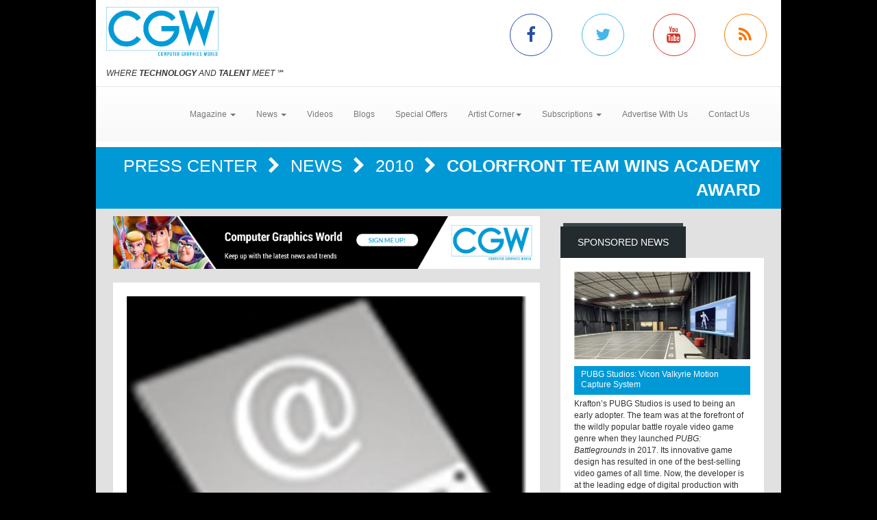

--- FILE ---
content_type: text/html; charset=utf-8
request_url: https://www.cgw.com/Press-Center/News/2010/Colorfront-Team-Wins-Academy-Award.aspx
body_size: 8921
content:
<!DOCTYPE html><html>
<head>
	<script type="text/javascript">if(top!=self){top.location="http://www.cgw.com/Press-Center/News/2010/Colorfront-Team-Wins-Academy-Award.aspx";}</script>
	<title>Colorfront Team Wins Academy Award  | Computer Graphics World</title>
	<base href="https://www.cgw.com/"/>
	<meta charset="utf-8"/>
	<meta http-equiv="X-UA-Compatible" content="IE=edge"/>
	<meta name="viewport" content="width=device-width, initial-scale=1"/>
	<meta name="msvalidate.01" content="716BA823E21A332C8C67A7D32356887A"/>
	<meta name="robots" content="NOODP,NOYDIR"/>
	<meta name="description" content="Colorfront Team Wins Academy Award  - CGW explores how leading-edge graphics techniques, including the 3D modeling, animation and visualization are used in such applications as CAD/CAM/CAE, architecture, scientific visualization, special effects, digital video, film, and interactive entertainment."/>
	<meta name="keywords" content="CGW,Computer Graphics World,CG,Press Center,CGI,graphics,Video,animation,software,film,3D,digital,effects,technology,design"/>
	<meta property="og:url" content="https://www.cgw.com/Press-Center/News/2010/Colorfront-Team-Wins-Academy-Award.aspx"/>
	<link rel="canonical" href="https://www.cgw.com/Press-Center/News/2010/Colorfront-Team-Wins-Academy-Award.aspx"/>
	<link rel="alternate" href="http://m.cgw.com/Press-Center/News/2010/Colorfront-Team-Wins-Academy-Award.aspx" media="only screen and (max-width: 640px)"/>
	<link href="/Shared/css/styles.css" rel="stylesheet" type="text/css"/>
	<link rel="stylesheet" href="https://maxcdn.bootstrapcdn.com/bootstrap/3.3.6/css/bootstrap.min.css" integrity="sha384-1q8mTJOASx8j1Au+a5WDVnPi2lkFfwwEAa8hDDdjZlpLegxhjVME1fgjWPGmkzs7" crossorigin="anonymous"/>
	<link rel="stylesheet" href="https://maxcdn.bootstrapcdn.com/bootstrap/3.3.6/css/bootstrap-theme.min.css" integrity="sha384-fLW2N01lMqjakBkx3l/M9EahuwpSfeNvV63J5ezn3uZzapT0u7EYsXMjQV+0En5r" crossorigin="anonymous"/>
	<link href="https://fonts.googleapis.com/css?family=Roboto|Ubuntu|Titillium+Web" rel="stylesheet" type="text/css"/>
	<link rel="stylesheet" href="https://maxcdn.bootstrapcdn.com/font-awesome/4.5.0/css/font-awesome.min.css"/>
	<link rel="stylesheet" href="https://www.copprints.com/cgw/css/rev-settings.css"/>
	<link rel="stylesheet" href="https://www.copprints.com/cgw/css/slick.css"/>
	<link rel="stylesheet" href="https://www.copprints.com/cgw/css/theme.css"/>
	<link href="/includes/modulestyles.css" rel="stylesheet" type="text/css"/>
	<script type="text/javascript" src="/Shared/js2/j/jwplayer.js"></script>
	<script type="text/javascript" src="/Shared/js/cms.1.js"></script>
	<script type="text/javascript">window._sitesearch=true;</script>
	<script type="text/javascript" src="https://www.copprints.com/cgw/js/head.js"></script>
	<script type="text/javascript" src="https://s7.addthis.com/js/300/addthis_widget.js#pubid=cophelpdesk"></script>
</head>
<body id="homepage" class="body-class" _pageid="396687" _root="/" _base="https://www.cgw.com/">
<form id="ctl00" name="ctl00" method="post" action="/Press-Center/News/2010/Colorfront-Team-Wins-Academy-Award.aspx" style="margin:0px;padding:0px;">
<div>
<input type="hidden" name="__VIEWSTATE" id="__VIEWSTATE" value="/[base64]" />
</div>

<div>

	<input type="hidden" name="__VIEWSTATEGENERATOR" id="__VIEWSTATEGENERATOR" value="417AE3AC" />
</div>
	<div class="bgOverlay"></div> 
	<div id="topbanner-wrapper" class="container topbanner-wrapper ilayout icobalt"><div icobalt="CobaltControls.Controls.BannerAd" id="WABanner" _shared="NoShare"></div></div> 
	<header id="headerWrapper">
		<div id="navWrapper" class="container ilayout icobalt"><div id="HeaderLogoSocial" _shared="TopLevel">
	<div class="row logo-social-wrapper hidden-xs">
		<div class="col-sm-5">
			<a id="logo" href=""><img class="img-responsive" src="images/cgw-logo-blue.png"></a> 
			<br>
			<span class="site-tagline"><em>WHERE <strong>TECHNOLOGY</strong> AND <strong>TALENT</strong> MEET</em> ℠</span>
		</div> 
		<div class="col-sm-5 col-sm-offset-2 social-links">
			<div class="row">
				<div class="col-xs-3 link">
					<a class="facebook-icon" target="_blank" href="http://www.facebook.com/pages/Computer-Graphics-World/231904230212323"><i class="fa fa-facebook"></i></a>
				</div> 
				<div class="col-xs-3 link">
					<a class="twitter-icon" target="_blank" href="http://twitter.com/CGWmagazine"><i class="fa fa-twitter"></i></a>
				</div> 
				<div class="col-xs-3 link">
					<a class="youtube-icon" target="_blank" href="https://www.youtube.com/channel/UCEVKiiYZHp1udPwf1YtVvpw?view_as=subscriber"><i class="fa fa-youtube"></i></a>
				</div> 
				<div class="col-xs-3 link">
					<a class="rss-icon" href="pages/RSS-Feeds.aspx"><i class="fa fa-rss"></i></a>
				</div>
			</div>
		</div>
	</div>
</div><div id="HeaderTopMenu" _shared="SiteWide">
	<nav class="navbar navbar-default">
		<div class="navbar-header">
			<button type="button" class="navbar-toggle collapsed" data-toggle="collapse" data-target=".navbar-collapse">
				<span class="sr-only">Toggle navigation</span> 
				<span class="icon-bar"></span> 
				<span class="icon-bar"></span> 
				<span class="icon-bar"></span>
			</button> 
			<div class="visible-xs">
				<a id="logo" href="#"><img class="img-responsive" src="images/cgw-logo-blue.png"></a>
			</div>
		</div> 
		<div class="navbar-collapse collapse">
			<ul class="nav navbar-nav">
				<li class="dropdown">
					<a href="#" class="dropdown-toggle" data-toggle="dropdown" role="button" aria-haspopup="true" aria-expanded="false">Magazine <span class="caret"></span></a> 
					<ul class="dropdown-menu">
						<li><a href="Publications/Current-Issue.aspx">Current Issue</a></li> 
						<li><a href="Publications.aspx">Past Issues</a></li> 
						<li><a href="Digital-Edition.aspx">Digital Magazine</a></li>
					</ul>
				</li> 
				<li class="dropdown">
					<a class="dropdown-toggle" data-toggle="dropdown" role="button" aria-haspopup="true" aria-expanded="false" href="#">News <span class="caret"></span></a> 
					<ul class="dropdown-menu">
						<li><a href="Press-Center.aspx">Daily News</a></li> 
						<li><a href="Press-Center/In-Focus.aspx">In Focus</a></li> 
						<li><a href="Press-Center/Web-Exclusives.aspx">Web Exclusives</a></li> 
						<li><a href="Press-Center/Student-School-News.aspx">Education</a></li> 
						<li><a href="Press-Center/Siggraph.aspx">SIGGRAPH</a></li> 
						<li><a href="Press-Center/GDC.aspx">GDC</a></li> 
						<li><a href="Press-Center/NAB.aspx">NAB</a></li>
					</ul>
				</li> 
				<li class="dropdown"><a href="Video-Center.aspx">Videos</a></li> 
				<li><a href="CGW-Blog.aspx">Blogs</a></li> 
				<li><a href="special-offers.aspx">Special Offers</a></li> 
				<li class="dropdown">
					<a class="dropdown-toggle" data-toggle="dropdown" role="button" aria-haspopup="true" aria-expanded="false" href="#">Artist Corner<span class="caret"></span></a> 
					<ul class="dropdown-menu">
						<li><a href="Gallery.aspx">Gallery</a></li> 
						<li><a href="Portfolio.aspx">Portfolio</a></li>
					</ul>
				</li> 
				<li class="dropdown">
					<a class="dropdown-toggle" data-toggle="dropdown" role="button" aria-haspopup="true" aria-expanded="false" href="#">Subscriptions <span class="caret"></span></a> 
					<ul class="dropdown-menu">
						<li><a href="Subscription-Sign-up.aspx">Subscription Sign Up</a></li> 
						<li><a href="http://eepurl.com/hjHnkr">Digital Edition/Newsletter</a></li> 
						<li><a href="http://eepurl.com/hjHnkr">Print Subscription</a></li>
					</ul>
				</li> 
				<li><a href="Contact-Us/Media-Kit.aspx">Advertise With Us</a></li> 
				<li><a href="Contact-Us.aspx">Contact Us</a></li>
			</ul>
		</div>
	</nav>
</div></div>
	</header> 
	<div id="sliderCarouselWrapper" class="container ilayout icobalt"></div> 
	<div class="container breadcrumbs">
		<div class="col-xs-12 ilayout icobalt" id="breadcrumbsWrapper"><div class="bread" icobalt="CobaltControls.Controls.BreadCrumb" id="PBreadCrumb1">
	<a href="Press-Center.aspx" icobalt="System.Web.UI.ITemplate">Press Center </a> <i class="fa fa-chevron-right" aria-hidden="true" icobalt="System.Web.UI.ITemplate"></i> <a href="Press-Center/News.aspx" icobalt="System.Web.UI.ITemplate">News </a> <i class="fa fa-chevron-right" aria-hidden="true" icobalt="System.Web.UI.ITemplate"></i> <a href="Press-Center/News/2010.aspx" icobalt="System.Web.UI.ITemplate">2010 </a> <i class="fa fa-chevron-right" aria-hidden="true" icobalt="System.Web.UI.ITemplate"></i> <span icobalt="System.Web.UI.ITemplate">Colorfront Team Wins Academy Award </span>
</div></div>
	</div> 
	<div id="MainZone" class="container">
		<div class="row map">
			<div class="col-sm-12 ilayout icobalt" id="GoogleMap"></div>
		</div> 
		<div class="row">
			<div id="main-content" class="col-md-8">
				<div id="articles" class="row ilayout icobalt"><div icobalt="CobaltControls.Controls.BannerAd" id="TopLeaderBoard" _shared="NoShare" class="col-xs-12 ad-banner 720x90"><a target="_blank" href="Ad-Tracking.aspx?Ad=2436"><img src="images/banners/CGW-house-728x90.png" width="728" height="90"></a></div><div class="single-post col-xs-12" id="ArticleDetail" icobalt="CobaltControls.Controls.DisplayItem" name="ArticleDetail">
	<div class="row">
		<div class="col-sm-12">
			<div class="block">
				<div class="block-content">
					<div class="row" icobalt="System.Web.UI.ITemplate">
						<div class="block-thumb col-xs-12">
							<img class="img-responsive img-full-width" data-pin-nopin="true" alt="Colorfront Team Wins Academy Award " src="/images/cmssys/thumbnails/media/News/TiSystem-Location-News-580345-13-TransparentWhite-1.jpg" style="border-width:0px;" />
							<div class="img_overlay_wrapper">
								<span class="author"></span> 
								<div class="date">
									<span class="dateGray">January 15, 2010</span>
								</div>
							</div>
						</div> 
						<div class="block-text col-xs-12">
							<h1 class="title">
								<span>Colorfront Team Wins Academy Award </span>
							</h1> 
							<div class="body-text">
								<div class="body-caption"><b>Budapest, Hungary </b>- Colorfront, one of the world’s most advanced digital
intermediate (DI) and postproduction facilities, based in Budapest,
Hungary, has announced that its software development team is to be
honored with a Scientific and Engineering Award from the Academy of
Motion Picture Arts and Sciences. News of the prestigious award, for
the development Autodesk’s Lustre grading system, comes as the team
focuses on new challenges of streamlining camera-to-post workflows for
motion picture and episodic TV production.</div> 
								<span>The Academy's Scientific and Technical Awards honor the people whose discoveries and innovations have contributed in significant, outstanding, and lasting ways to motion pictures. The Scientific and Engineering Award is given for achievements that produce a definite influence on the advancement of the motion picture industry.<br>
<br>
Colofront’s Mark Jaszberenyi, along with software engineers Gyula Priskin and Tamas Perlaki, met in high school where they studied advanced mathematics and have worked together for a decade. They will receive the Academy Award for the design and development of the Lustre colour correction system at a formal awards ceremony on 20th February 2010 in Los Angeles. Lustre enables real-time digital manipulation of imagery during the DI process for motion pictures.<br>
<br>
Colorfront made motion picture history in 2001 when it delivered SACC (Stand-Alone Colour Corrector) to colorist Peter Doyle to grade Peter Jackson’s <i>The Lord of The Rings: The Fellowship of the Ring</i>. Shortly after, EFILM in Los Angeles became Colorfront’s next customer, breaking new ground with the first end-to-end DI on <i>We Were Soldiers</i>. <br>
<br>
During this period, British company 5D licensed Colorfront’s color correction technology and brought this to market as 5D Colossus. In 2003, Discreet (now Autodesk) licensed Colorfront’s technology, and introduced the first Lustre DI system. Autodesk acquired Lustre from Colorfront in June 2005.<br>
<br>
The Colorfront team has advised many of the world’s leading facilities about DI workflow, including EFILM/Deluxe, Technicolor, LaserPacific/Kodak in Los Angeles, Éclair in Paris, PrimeFocus in India, ARRI in Munich, and Weta Digital in Wellington.<br>
<br>
The Academy Award comes it implements new image-processing and visual communications technologies at its Budapest-based facility that streamline camera-to-post workflows for motion pictures and episodic TV productions.<br>
<br>
Colorfront’s managing director Aron Jaszberenyi says, “To receive this accolade for DI innovation work is a great honor for our team. Their work had a dramatic impact on motion picture post, but the industry moves on and new challenges lie ahead. We use Lustre in our own DI grading theaters, complemented by the new software tools that our award-winning team are developing in-house to assist every aspect of pre-production, cinematography, dailies, conform, visual effects, DI and deliverables. Colorfront relies on these proprietary new technologies for a fast and efficient high-resolution workflow to serve our international production clients.”</span>
							</div>
						</div>
					</div>
				</div>
			</div>
		</div>
	</div>
</div><div class="datatable col-xs-12" id="OthersYouMayLike" icobalt="CobaltControls.Controls.DisplayList" name="OthersYouMayLike">
	<div class="block home-block articles-block3">
		<div class="box_title">
			<h2 class="rounded">You May Also Like</h2>
		</div> 
		<ul class="block-content block-ul">
			<li class="block-li" icobalt="System.Web.UI.ITemplate">
				<div class="row">
					<div class="block-thumb col-xs-4 col-sm-3" icobalt="" visibleproperties="HasArticleImage">
						<a class="thumbnail" href="Press-Center/News/2025/Recipients-of-2025-Engineering-Science-Technolog.aspx" title="Recipients of 2025 Engineering, Science & Technology Emmy Awards announced" rel="bookmark"><img class="img-responsive img-full-width" data-pin-nopin="true" alt="Recipients of 2025 Engineering, Science &amp; Technology Emmy Awards announced" src="/images/cmssys/thumbnails/2022/77th-emmys-engineering-900x600-300178-23-TransparentWhite-1.jpg" style="border-width:0px;" /></a>
					</div> 
					 
					<div class="block-text col-xs-8 col-sm-9">
						<a href="Press-Center/News/2025/Recipients-of-2025-Engineering-Science-Technolog.aspx" title="Recipients of 2025 Engineering, Science & Technology Emmy Awards announced" class="title">Recipients of 2025 Engineering, Science & Technology Emmy Awards announced</a> 
						<p class="caption"><span title="The Television Academy today announced the recipients of the 2025 Engineering, Science &amp;amp; Technology Emmy Awards honoring an individual, company or organization for developments in broadcast technology. The awards ceremony will be held Tuesday, Oct. 14, at the Television Academy’s Saban Media Center in North Hollywood, California.">The Television Academy today announced the recipients of the 2025 Engineering, Science &amp; Technology Emmy Awards honoring an individual, company or organization for developments in broadcast techno ...</span></p> 
						<p class="date_comments"><span>September 2, 2025</span></p>
					</div>
				</div>
			</li><li class="block-li" icobalt="System.Web.UI.ITemplate">
				<div class="row">
					<div class="block-thumb col-xs-4 col-sm-3" icobalt="" visibleproperties="HasArticleImage">
						<a class="thumbnail" href="Press-Center/News/2025/DigitalGlue-announces-plans-to-showcase-enhanced.aspx" title="DigitalGlue announces plans to showcase enhanced managed storage platform at InfoComm 2025" rel="bookmark"><img class="img-responsive img-full-width" data-pin-nopin="true" alt="DigitalGlue announces plans to showcase enhanced managed storage platform at InfoComm 2025" src="/images/cmssys/thumbnails/2022/DigitalGlue_InfoComm_2025-300178-23-TransparentWhite-1.jpg" style="border-width:0px;" /></a>
					</div> 
					 
					<div class="block-text col-xs-8 col-sm-9">
						<a href="Press-Center/News/2025/DigitalGlue-announces-plans-to-showcase-enhanced.aspx" title="DigitalGlue announces plans to showcase enhanced managed storage platform at InfoComm 2025" class="title">DigitalGlue announces plans to showcase enhanced managed storage platform at InfoComm 2025</a> 
						<p class="caption"><span title="DigitalGlue, a trusted systems integrator and provider of end-to-end media solutions, has announced plans to exhibit the latest evolution of its multi-award-winning creative.space managed storage platform at InfoComm 2025. Highlights include new features designed to push the boundaries of scalability and efficiency as well as a real time workflow demonstrating RED Digital Cinema's 'Camera to Cloud' capabilities offloading RAW R3D files from a KOMODO-X directly to the creative.space //EDGE-X storage over the local network.">DigitalGlue, a trusted systems integrator and provider of end-to-end media solutions, has announced plans to exhibit the latest evolution of its multi-award-winning creative.space managed storage plat ...</span></p> 
						<p class="date_comments"><span>May 12, 2025</span></p>
					</div>
				</div>
			</li><li class="block-li" icobalt="System.Web.UI.ITemplate">
				<div class="row">
					<div class="block-thumb col-xs-4 col-sm-3" icobalt="" visibleproperties="HasArticleImage">
						<a class="thumbnail" href="Press-Center/Web-Exclusives/2025/From-Mumbai-to-Marvel-How-Ashish-Raisinghani-is-.aspx" title="From Mumbai to Marvel: How Ashish Raisinghani is reshaping Hollywood’s visual storytelling" rel="bookmark"><img class="img-responsive img-full-width" data-pin-nopin="true" alt="From Mumbai to Marvel: How Ashish Raisinghani is reshaping Hollywood’s visual storytelling" src="/images/thumbnail.aspx?I=images%2f2022%2fAshish_Raisinghani2.jpeg&amp;W=300&amp;H=178&amp;C=Center&amp;F=Expand" style="border-width:0px;" /></a>
					</div> 
					 
					<div class="block-text col-xs-8 col-sm-9">
						<a href="Press-Center/Web-Exclusives/2025/From-Mumbai-to-Marvel-How-Ashish-Raisinghani-is-.aspx" title="From Mumbai to Marvel: How Ashish Raisinghani is reshaping Hollywood’s visual storytelling" class="title">From Mumbai to Marvel: How Ashish Raisinghani is reshaping Hollywood’s visual storytelling</a> 
						<p class="caption"><span title="Hollywood is no stranger to international talent, but few Indians have stamped their signature on as many globally celebrated productions as Ashish Raisinghani. As Head of Editorial at Barnstorm VFX and former Lead VFX Editor at Ingenuity Studios, Raisinghani stands at the forefront of high-end post-production, where visual storytelling meets cutting-edge technology. His work has powered some of the most successful and award-winning productions of the modern era—across film, television, and music.">Hollywood is no stranger to international talent, but few Indians have stamped their signature on as many globally celebrated productions as Ashish Raisinghani. As Head of Editorial at Barnstorm VFX a ...</span></p> 
						<p class="date_comments"><span>September 9, 2025</span></p>
					</div>
				</div>
			</li>
		</ul>
	</div>
</div><div icobalt="CobaltControls.Controls.BannerAd" id="BottomLeaderBoard2" _shared="NoShare" class="col-xs-12 ad-banner 720x90"></div></div>
			</div> 
			<div id="sidebar_container" class="col-md-4">
				<div class="row ilayout icobalt" id="sidebar"><div id="SidebarSponsoredNews" class="col-xs-12 block dark" icobalt="CobaltControls.Controls.DisplayItem" name="SidebarSponsoredNews">
	<div class="box_title">
		<h2 class="rounded">Sponsored News</h2>
	</div> 
	<div class="block-content">
		<div class="row" icobalt="System.Web.UI.ITemplate">
			<div class="col-xs-12">
				<a href=""><img class="img-responsive img-full-width" data-pin-nopin="true" src="/images/cmssys/thumbnails/2022/Vicon_PUBG_1-300150-13-TransparentWhite-1.jpg" style="border-width:0px;" /></a>
			</div> 
			<div class="col-xs-12">
				<a class="title" href="">PUBG Studios: Vicon Valkyrie Motion Capture System</a>
			</div> 
			<div class="col-xs-12">Krafton’s PUBG Studios is used to being an early adopter. The team was at the forefront of the wildly popular battle royale video game genre when they launched <i>PUBG: Battlegrounds</i> in 2017. Its innovative game design has resulted in one of the best-selling video games of all time. Now, the developer is at the leading edge of digital production with one of the most powerful motion capture systems in the world, having recently partnered with Vicon to install the first US-based Valkyrie powered motion capture stage in its Madison, Wisconsin studio.
<div>
	<br>
</div> 
<div>
	<b><a href="Press-Center/News/2025/PUBG-Studios-is-getting-incredible-results-with-.aspx" target="_blank">CLICK HERE</a> to read the full story.</b>
</div></div>
		</div>
	</div>
</div><div class="col-xs-12 block dark" icobalt="CobaltControls.Controls.SiteSearch" id="SiteSearch" _path="Site-Search.aspx">
	<div class="box_title">
		<h2 class="rounded">Search</h2>
	</div> 
	<div class="block-content">
		<div class="searchform webform">
			<div class="row">
				<div class="col-left col-xs-8">
					<label class="screen-reader-text" for="s">Search for:</label> 
					<input type="text" class="s form-control no-radius" placeholder="Search CGW ...">
				</div> 
				<div class="col-right col-xs-4">
					<input type="submit" class="btn btn-primary btn-red btn-full-width no-radius" value="Search">
				</div>
			</div>
		</div>
	</div>
</div><div icobalt="CobaltControls.Controls.BannerAd" id="SBSquare1" _shared="NoShare" class="block ad-banner col-xs-12 col-sm-6 col-md-12 300x250"><a target="_blank" href="Ad-Tracking.aspx?Ad=3105"><img src="images/banners/pny-2025-blackwell-6000-gpu-300x250.jpg" width="300" height="250"></a></div><div icobalt="CobaltControls.Controls.BannerAd" id="SBSquare2" _shared="NoShare" class="block ad-banner col-xs-12 col-sm-6 col-md-12 300x250"></div><div icobalt="CobaltControls.Controls.BannerAd" id="SBSquare3" _shared="NoShare" class="block ad-banner col-xs-12 col-sm-6 col-md-12 300x250"></div><div icobalt="CobaltControls.Controls.BannerAd" id="SBSquare4" _shared="NoShare" class="block ad-banner col-xs-12 col-sm-6 col-md-12 300x250"><a target="_blank" href="Ad-Tracking.aspx?Ad=2598"><img src="images/banners/CGW-house-300x250.png" width="300" height="250"></a></div><div icobalt="CobaltControls.Controls.BannerAd" id="SBHalfpage1" _shared="NoShare" class="block ad-banner col-xs-12 col-sm-6 col-md-12 300x250"></div><div icobalt="CobaltControls.Controls.BannerAd" id="SBHalfpage2" _shared="NoShare" class="block ad-banner col-xs-12 col-sm-6 col-md-12 300x250"></div></div>
			</div>
		</div>
	</div> 
	<footer id="footerWrapper">
		<div class="container">
			<div class="row" id="back-to-top">
				<div class="col-xs-12">
					<a href="#"><i class="fa fa-chevron-up"></i></a>
				</div>
			</div> 
			<div class="row ilayout icobalt" id="footer_top"><div class="col-md-4 col-md-offset-8" icobalt="CobaltControls.Controls.SiteSearch" id="BottomSiteSearch" _path="Site-Search.aspx">
	<div class="searchform webform">
		<div class="row">
			<div class="col-left col-xs-8">
				<label class="screen-reader-text" for="s">Search for:</label> 
				<input type="text" class="s form-control no-radius" placeholder="Search CGW ...">
			</div> 
			<div class="col-right col-xs-4">
				<input type="submit" class="btn btn-primary btn-red btn-full-width no-radius" value="Search">
			</div>
		</div>
	</div>
</div></div> 
			<div class="row" id="footer_content">
				<div class="col-sm-6">
					<div id="footerLeft" class="row ilayout icobalt"><div id="FooterLogoSocialNL" _shared="SiteWide">
	<div class="col-xs-5 logo">
		<img class="img-responsive" src="images/cgw-logo-blue.png" data-pin-nopin="true">
		<br>
		<span class="site-tagline" style="color:#fff;"><em>WHERE <strong>TECHNOLOGY</strong> AND <strong>TALENT</strong> MEET</em> ℠</span>
	</div> 
	<div class="col-xs-7 company-info">CGW is the only publication exclusively serving the CG industry for over 40 years. Each month we deliver cutting-edge technology used in the latest animation, Vfx, 3D, Game Development, Film, CAD, and Medical Industry.</div> 
	<div class="col-xs-12 social-media social-links">
		<div class="row">
			<div class="col-xs-12 link">
				<div class="box_title">
					<h2 class="rounded">Connect with us</h2>
				</div>
			</div> 
			<div class="col-xs-2 link">
				<a class="facebook" target="_blank" href="http://www.facebook.com/pages/Computer-Graphics-World/231904230212323"><i class="fa fa-facebook"></i></a>
			</div> 
			<div class="col-xs-2 link">
				<a target="_blank" href="http://twitter.com/CGWmagazine"><i class="fa fa-twitter"></i></a>
			</div> 
			<div class="col-xs-2 link">
				<a target="_blank" href="https://www.youtube.com/channel/UCCOfZmW-C4e8kTfim81yMoQ"><i class="fa fa-youtube"></i></a>
			</div> 
			<div class="col-xs-2 link">
				<a href="pages/RSS-Feeds.aspx"><i class="fa fa-rss"></i></a>
			</div>
		</div>
	</div>
</div></div>
				</div> 
				<div id="footerCenter" class="col-sm-3 ilayout icobalt"><div id="FooterLinks1" _shared="NoShare">
	<div class="box_title">
		<h2 class="rounded">Topics</h2>
	</div> 
	<ul class="footer-links">
		<li><a href="index.aspx">Home</a></li> 
		<li><a href="Press-Center.aspx">News</a></li> 
		<li><a href="Publications/Current-Issue.aspx">Magazine</a></li> 
		<li><a href="Video-Center.aspx">Videos</a></li> 
		<li><a href="CGW-Blog.aspx">Blogs</a></li>
	</ul>
</div></div> 
				<div id="footerRight" class="col-sm-3 ilayout icobalt"><div id="FooterLinks2" _shared="SiteWide">
	<div class="box_title">
		<h2 class="rounded">Company</h2>
	</div> 
	<ul class="footer-links">
		<li><a href="http://eepurl.com/hjHnkr">Subscriptions</a></li> 
		<li><a href="Privacy.aspx">Privacy Policy</a></li> 
		<li><a href="Terms-and-Conditions.aspx">Terms &amp; Conditions</a></li> 
		<li><a href="Contact-Us/Media-Kit.aspx">Advertise with Us</a></li> 
		<li><a href="Site-Map.aspx">Sitemap</a></li> 
		<li><a href="Contact-Us.aspx">Contact Us</a></li>
	</ul>
</div></div>
			</div> 
			<div class="row ilayout icobalt" id="copyright"><div id="TContent4" _shared="NoShare">
	<div class="col-xs-12">© Copyright 2021 CGW Magazine. All Rights Reserved.</div>
</div><script type="text/javascript">var gaJsHost = (("https:" == document.location.protocol) ? "https://ssl." : "http://www.");document.write(unescape("%3Cscript src='" + gaJsHost + "google-analytics.com/ga.js' type='text/javascript'%3E%3C/script%3E"));</script><script type="text/javascript">try {var pageTracker = _gat._getTracker("UA-713165-8");pageTracker._trackPageview();} catch(err) {}</script></div>
		</div>
	</footer>
</form></body><script type="text/javascript" src="https://code.jquery.com/jquery-1.12.2.min.js"></script>
<script type="text/javascript" src="https://maxcdn.bootstrapcdn.com/bootstrap/3.3.6/js/bootstrap.min.js"></script>
<script type="text/javascript" src="https://cdnjs.cloudflare.com/ajax/libs/slick-carousel/1.5.9/slick.min.js"></script>
<script type="text/javascript" src="https://www.copprints.com/cgw/js/jquery.themepunch.revolution.min.js"></script>
<script type="text/javascript" src="https://www.copprints.com/cgw/js/jquery.themepunch.tools.min.js"></script>
<script type="text/javascript" src="https://www.copprints.com/cgw/js/scripts.js"></script>

</html>